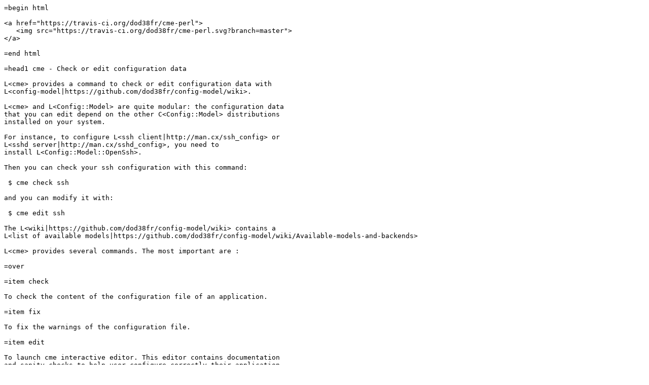

--- FILE ---
content_type: text/plain; charset=utf-8
request_url: https://mirrors.sjtug.sjtu.edu.cn/cpan/modules/by-authors/id/D/DD/DDUMONT/App-Cme-1.040.readme
body_size: 908
content:
=begin html

<a href="https://travis-ci.org/dod38fr/cme-perl">
   <img src="https://travis-ci.org/dod38fr/cme-perl.svg?branch=master">
</a>

=end html

=head1 cme - Check or edit configuration data

L<cme> provides a command to check or edit configuration data with
L<config-model|https://github.com/dod38fr/config-model/wiki>.

L<cme> and L<Config::Model> are quite modular: the configuration data
that you can edit depend on the other C<Config::Model> distributions
installed on your system.

For instance, to configure L<ssh client|http://man.cx/ssh_config> or
L<sshd server|http://man.cx/sshd_config>, you need to
install L<Config::Model::OpenSsh>.

Then you can check your ssh configuration with this command:

 $ cme check ssh

and you can modify it with:

 $ cme edit ssh

The L<wiki|https://github.com/dod38fr/config-model/wiki> contains a
L<list of available models|https://github.com/dod38fr/config-model/wiki/Available-models-and-backends>

L<cme> provides several commands. The most important are :

=over

=item check

To check the content of the configuration file of an application.

=item fix

To fix the warnings of the configuration file.

=item edit

To launch cme interactive editor. This editor contains documentation
and sanity checks to help user configure correctly their application.

=back

L<cme> user interface can be:

=over

=item *

Graphical if L<Config::Model::TkUI> is installed.

=item *

a shell-like interface (plain or based on L<Term::ReadLine>).

=item *

based on curses if L<Config::Model::CursesUI> is installed.

=back

By default, C<cme edit> will try to launch a GUI.

=head2 Installation

See L<Readme.install|https://github.com/dod38fr/cme-perl/blob/master/README.install.pod>.

Perl developers can also L<build App::Cme from git|build-from-git.md>


=head2 What does "cme" means ?

Nothing fancy: "Config Model Editor". The idea was to
L<choose a short, easy to remember and available name|http://ddumont.wordpress.com/2011/12/12/what-name-for-configmodels-new-command-line-cfg-or-something-else/>.

=head2 More information

See

=over

=item *

L<cme> man page

=item *

L<config-model wiki|https://github.com/dod38fr/config-model/wiki> (i.e. the wiki tab above)

=item *

L<http://ddumont.wordpress.com/>

=item *

The list of available models, interfaces and known configuration syntaxes: https://github.com/dod38fr/config-model/wiki/Available-models-and-backends

=back

